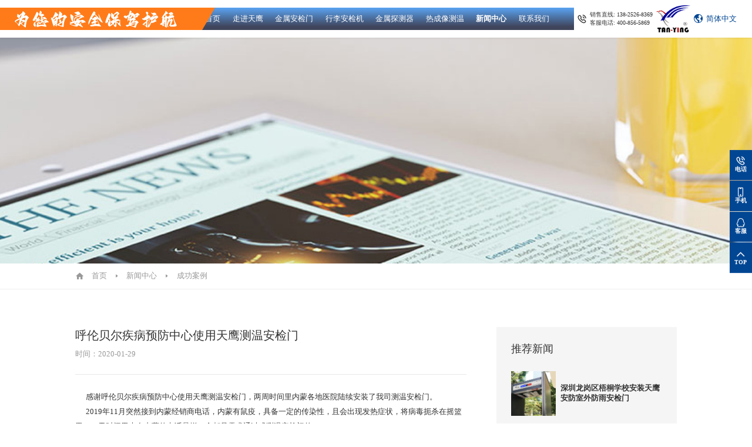

--- FILE ---
content_type: text/html; charset=utf-8
request_url: http://www.ty-af.com/cases/2020-01-29_76920.html
body_size: 5034
content:
<!DOCTYPE html>
<html lang="en">

<head>
<meta charset="UTF-8">
<meta http-equiv="X-UA-Compatible" content="IE=edge">
<meta name="viewport" content="width=device-width, initial-scale=1.0">
<title>呼伦贝尔疾病预防中心使用天鹰测温安检门-深圳市世纪天鹰安防设备有限公司-安检门生产厂家-批发价格</title>
<meta name="description" content="">
<meta name="keywords" content="人体测温门,测温安检门,天鹰测温门,门框式测温仪">
<meta http-equiv="Cache-Control" content="no-transform" />
<meta http-equiv="Cache-Control" content="no-siteapp" />
<meta name="applicable-device" content="pc,mobile">
<meta name="robots" content="index, follow"> 
<meta name="apple-mobile-web-app-title" content="深圳市世纪天鹰安防设备有限公司">
<meta name="application-name" content="深圳市世纪天鹰安防设备有限公司">
<meta name="twitter:card" content="">
<meta name="twitter:image" content="http://www.ty-af.com/Data/tyaf/template/cn/images/logo.png">
<meta name="twitter:title" content="呼伦贝尔疾病预防中心使用天鹰测温安检门-深圳市世纪天鹰安防设备有限公司-安检门生产厂家-批发价格">
<meta name="twitter:description" content="">
<meta property="og:type" content="news">
<meta property="og:site_name" content="深圳市世纪天鹰安防设备有限公司">
<meta property="og:url" content="http://www.ty-af.com/cases/2020-01-29_76920.html">
<meta property="og:image" content="http://www.ty-af.com/Data/tyaf/template/cn/images/logo.png">
<meta property="og:title" content="呼伦贝尔疾病预防中心使用天鹰测温安检门-深圳市世纪天鹰安防设备有限公司-安检门生产厂家-批发价格">
<meta property="og:description" content="">
<link href="http://www.ty-af.com/cases/2020-01-29_76920.html" rel="canonical">
<link rel="alternate" hreflang="zh" href="http://www.ty-af.com/cases/2020-01-29_76920.html">
<link rel="alternate" hreflang="en" href="http://www.ty-af.com/en/cases/2020-01-29_76920.html">
<meta name="generator" content="QibuCore" />
<meta name="author" content="深圳市世纪天鹰安防设备有限公司 http://www.ty-af.com" /> 
<link rel="stylesheet" href="http://www.ty-af.com/Data/tyaf/template/cn/fonts/iconfont.css">
<link rel="stylesheet" href="http://www.ty-af.com/Data/tyaf/template/cn/css/swiper-bundle.min.css">
<link rel="stylesheet" href="http://www.ty-af.com/Data/tyaf/template/cn/css/animate.css">
<link rel="stylesheet" href="http://www.ty-af.com/Data/tyaf/template/cn/css/global.css?123">
<link rel="stylesheet" href="http://www.ty-af.com/Data/tyaf/template/cn/css/style.css">
<link rel="stylesheet" href="http://www.ty-af.com/Data/tyaf/template/cn/css/css.css">
<script src="http://www.ty-af.com/Data/tyaf/template/cn/js/jquery-1.11.3.js"></script>
<script src="http://www.ty-af.com/Data/tyaf/template/cn/js/swiper-bundle.min.js"></script>
<script src="http://www.ty-af.com/Data/tyaf/template/cn/js/rem.js"></script>
<script src="http://www.ty-af.com/Data/tyaf/template/cn/js/common.js"></script>

 
<script>
var _hmt = _hmt || [];
(function() {
  var hm = document.createElement("script");
  hm.src = "https://hm.baidu.com/hm.js?e6db39e94a9ceec95181b831438aa626";
  var s = document.getElementsByTagName("script")[0]; 
  s.parentNode.insertBefore(hm, s);
})();
</script>
</head>
<body>
<header>
<div class="pic"><img src="http://www.ty-af.com/Data/tyaf/template/cn/images/pic22.png" alt=""></div>
<div class="nav">
    <ul>
<li >
<p><a href="http://www.ty-af.com/" title="首页">首页
</a></p>
</li>
<li >
<p><a href="http://www.ty-af.com/about.html" title="走进天鹰">走进天鹰
<i class="iconfont icon-iconfontjiantou"></i></a></p>
<dl>
<dd><a href="http://www.ty-af.com/about.html" rel="nofollow" title="公司简介">公司简介</a></dd>
<dd><a href="http://www.ty-af.com/about/corporate-environment.html" rel="nofollow" title="公司环境">公司环境</a></dd>
<dd><a href="http://www.ty-af.com/about/general-manager-speech.html" rel="nofollow" title="总经理致辞">总经理致辞</a></dd>
<dd><a href="http://www.ty-af.com/about/team.html" rel="nofollow" title="天鹰团队">天鹰团队</a></dd>
<dd><a href="http://www.ty-af.com/about/history.html" rel="nofollow" title="发展历程">发展历程</a></dd>
<dd><a href="http://www.ty-af.com/about/brand-logo.html" rel="nofollow" title="品牌标志">品牌标志</a></dd>
<dd><a href="http://www.ty-af.com/about/gszz.html" title="公司资质">公司资质</a></dd>
<dd><a href="http://www.ty-af.com/about/culture.html" title="企业文化">企业文化</a></dd>
</dl>
</li>
<li >
<p><a href="http://www.ty-af.com/products.html" rel="nofollow" title="金属安检门">金属安检门
</a></p>
</li>
<li >
<p><a href="http://www.ty-af.com/products/security-machine.html" rel="nofollow" title="行李安检机">行李安检机
</a></p>
</li>
<li >
<p><a href="http://www.ty-af.com/products/metal-detector.html" rel="nofollow" title="金属探测器">金属探测器
</a></p>
</li>
<li >
<p><a href="http://www.ty-af.com/products/safety-inspection.html" rel="nofollow" title="热成像测温">热成像测温
</a></p>
</li>
<li class=current>
<p><a href="http://www.ty-af.com/news.html" title="新闻中心">新闻中心
<i class="iconfont icon-iconfontjiantou"></i></a></p>
<dl>
<dd><a href="http://www.ty-af.com/news.html" rel="nofollow" title="成功案例">成功案例</a></dd>
<dd><a href="http://www.ty-af.com/news/industry-dynamics.html" rel="nofollow" title="行业动态">行业动态</a></dd>
<dd><a href="http://www.ty-af.com/news/technical-information.html" rel="nofollow" title="技术资讯">技术资讯</a></dd>
<dd><a href="http://www.ty-af.com/news/faq.html" rel="nofollow" title="常见问题">常见问题</a></dd>
</dl>
</li>
<li >
<p><a href="http://www.ty-af.com/contact.html" title="联系我们">联系我们
<i class="iconfont icon-iconfontjiantou"></i></a></p>
<dl>
<dd><a href="http://www.ty-af.com/contact.html" title="联系方式">联系方式</a></dd>
<dd><a href="http://www.ty-af.com/contact#feedback" title="在线留言">在线留言</a></dd>
<dd><a href="http://www.ty-af.com/contact/Careers.html" title="招贤纳士">招贤纳士</a></dd>
</dl>
</li>
    </ul>
</div>
<div class="dh">
    <i class="iconfont icon-dianhua"></i>
    <ul>
        <li>销售直线: 138-2526-8369</li>
        <li>客服电话: 400-856-5869</li>
    </ul>
</div>
<h1><a href="http://www.ty-af.com/"><img src="http://www.ty-af.com/Data/tyaf/template/cn/images/logo.png" alt=""></a></h1>
<div class="right">
    <div class="yuyan">
        <p><i class="iconfont icon-yuyan"></i>简体中文</p>
        <ul>
            <li><a href="http://www.ty-af.com/cases/2020-01-29_76920.html" class="current">简体中文</a></li>
            <li><a href="http://www.ty-af.com/en/cases/2020-01-29_76920.html">English</a></li>
        </ul>
    </div>
    <div class="navm"><i class="box iconfont icon-daohang"></i></div>
</div>
</header>

<div class="bannern"><figure class="figure"><img src="/Data/ty-af/upload/image/news_bn.jpg" alt="新闻中心"></figure></div>
<div class="dqwz"><i class="iconfont icon-shouye"></i><a href="http://www.ty-af.com/">首页</a>        <i class="iconfont icon-arrow-down-copy-copy"></i><a href="http://www.ty-af.com/news.html" title="新闻中心">新闻中心</a>
        <i class="iconfont icon-arrow-down-copy-copy"></i><a href="http://www.ty-af.com/news.html" rel="nofollow" title="成功案例">成功案例</a>
</div>
<section class="con layout wow fadeInUp" data-wow-duration="0.5s" data-wow-delay="0.7s">
<div class="news_con clearfix">
    <div class="left">
        <div class="title">
            <h2>呼伦贝尔疾病预防中心使用天鹰测温安检门</h2>
            <p>时间：2020-01-29</p>
        </div>
        <div class="txt">
        <p style="white-space: normal;">
    &nbsp; &nbsp; &nbsp; 感谢呼伦贝尔疾病预防中心使用天鹰测温安检门，两周时间里内蒙各地医院陆续安装了我司测温安检门。<br/>&nbsp; &nbsp; &nbsp; 2019年11月突然接到内蒙经销商电话，内蒙有鼠疫，具备一定的传染性，且会出现发热症状，将病毒扼杀在摇篮里。一天时间里来自内蒙的电话暴增，全都是需求通过式测温安检门的。
</p>
<p style="white-space: normal;">
    &nbsp; &nbsp; &nbsp; 这款安检门与其它安检门不同的地方有哪里呢？顾名思义，测温安检门，当然具备测温功能啦。
</p>
<p style="white-space: normal;">
    &nbsp; &nbsp; &nbsp; 一、功能特点如下：
</p>
<p style="white-space: normal;">
    &nbsp; &nbsp; &nbsp; 1、 有机将红外测温与金属安检融合。
</p>
<p style="white-space: normal;">
    &nbsp; &nbsp; &nbsp; 2、通过金属安检门前，先进行红外人体测温。
</p>
<p style="white-space: normal;">
    &nbsp; &nbsp; &nbsp; 3、 真人发音报警，提示体温异常，有效防止规模性疾病传染；&nbsp; &nbsp;&nbsp;
</p>
<p style="white-space: normal;">
    &nbsp; &nbsp; &nbsp; 4、 豪华LCD显示，中英文双语菜单；面板数字键操作；
</p>
<p style="white-space: normal;">
    &nbsp; &nbsp; &nbsp; &nbsp;5、 红外线遥控操作；电脑远程联网操作（定制）。
</p>
<p style="white-space: normal;">
    &nbsp; &nbsp; &nbsp;二、产品介绍：
</p>
<p style="white-space: normal;">
    &nbsp; &nbsp; &nbsp; 1、操作方式：面板数字键操作；红外线遥控操作；电脑远程联网操作（定制）；豪华LCD显示，中、英文菜单；
</p>
<p style="white-space: normal;">
    &nbsp; &nbsp; &nbsp; &nbsp; 2、探测区域：根据人体基本结构将探测门划分为多个相互重叠的探测区域，采用网状探测方式和单一频率激励技术，消除探测区域内的弱区和盲区，灵敏度更高，性能更稳定。
</p>
<p style="white-space: normal;">
    &nbsp; &nbsp; &nbsp; &nbsp;3、报警方式：声光报警，音调快慢可区分金属物大小，多种报警音量模式适用于不同场合的选择，通过门柱左右超亮LED报警灯可准确显示人体相应高度藏匿的违禁物品。测温报警：真人发音报警，提示体温异常；
</p>
<p style="white-space: normal; text-align: left;">
    &nbsp; &nbsp; &nbsp; &nbsp; &nbsp;4、区域灵敏度：[敏感词]灵敏度可以探测到回形针大小的金属含量物体，可在0-255级灵敏度之间自行调节、可根据探测要求把各区位调节器调到适当的灵敏度。<br/><img src="/Data/ty-af/upload/image/20200129/6371585976586378012384962.jpg" alt="微信图片_20200127013723-750.jpg"/>
</p>
        </div>

<div class="syt">
<ul class="clearfix">
    <li><a href="http://www.ty-af.com/cases/2020-04-09_50301.html" title="广东妇幼保健院安装天鹰测温安检门"><i class="iconfont icon-chevron-left-copy"></i> 上一条</a></li>
    <li><a href="http://www.ty-af.com/news.html" rel="nofollow" title="成功案例"><i class="iconfont icon-fanhui1"></i>返回列表</a></li>
    <li><a href="http://www.ty-af.com/cases/2020-01-29_53506.html" title="包头第三人民医院安装天鹰测温安检门">下一条 <i class="iconfont icon-chevron-left"></i></a></li>
</ul>
</div>
    </div>
    <div class="right">
        <h2>推荐新闻</h2>
        <ul>
            <li><a href="http://www.ty-af.com/cases/998875.html" title="深圳龙岗区梧桐学校安装天鹰安防室外防雨安检门">
                <div class="pic"><figure class="figure"><img src="/Data/tyaf/upload/image/20251011/官网尺寸.png" alt="深圳龙岗区梧桐学校安装天鹰安防室外防雨安检门"></figure></div>
                <div class="txt">
                    <strong>深圳龙岗区梧桐学校安装天鹰安防室外防雨安检门</strong>
                </div>
            </a>
            </li>
            <li><a href="http://www.ty-af.com/cases/728617.html" title="阜城长城双语学校选用我司智能型安检门">
                <div class="pic"><figure class="figure"><img src="/Data/tyaf/upload/image/20251116/官网尺寸JPG.jpg" alt="阜城长城双语学校选用我司智能型安检门"></figure></div>
                <div class="txt">
                    <strong>阜城长城双语学校选用我司智能型安检门</strong>
                </div>
            </a>
            </li>
            <li><a href="http://www.ty-af.com/cases/529328.html" title="湖北共享钢板加工选用我司拍照防雨安检门">
                <div class="pic"><figure class="figure"><img src="/Data/tyaf/upload/image/20251011/官网尺寸.png" alt="湖北共享钢板加工选用我司拍照防雨安检门"></figure></div>
                <div class="txt">
                    <strong>湖北共享钢板加工选用我司拍照防雨安检门</strong>
                </div>
            </a>
            </li>
            <li><a href="http://www.ty-af.com/cases/558022.html" title="玉林田家炳中学选用天鹰智能手机探测安检门">
                <div class="pic"><figure class="figure"><img src="/Data/tyaf/upload/image/20250917/官网尺寸.png" alt="玉林田家炳中学选用天鹰智能手机探测安检门"></figure></div>
                <div class="txt">
                    <strong>玉林田家炳中学选用天鹰智能手机探测安检门</strong>
                </div>
            </a>
            </li>
            <li><a href="http://www.ty-af.com/cases/558505.html" title="西藏昌都瑞庭假日酒店选用天鹰测温测金属一体安检门">
                <div class="pic"><figure class="figure"><img src="/Data/tyaf/upload/image/20250901/TRX-9009双目热成像测温测金属门-13-SSSS.jpg" alt="西藏昌都瑞庭假日酒店选用天鹰测温测金属一体安检门"></figure></div>
                <div class="txt">
                    <strong>西藏昌都瑞庭假日酒店选用天鹰测温测金属一体安检门</strong>
                </div>
            </a>
            </li>

        </ul>
    </div>
</div>
</section>

<footer>
<div class="foot_t">
    <div class="left"><img src="http://www.ty-af.com/Data/tyaf/template/cn/images/pic43.png" alt=""></div>
    <div class="center clearfix">
			<dl class="clearfix">
				<dt>走进天鹰</dt>
    <dd><a href="http://www.ty-af.com/about.html" rel="nofollow" title="公司简介">公司简介</a></dd>
    <dd><a href="http://www.ty-af.com/about/corporate-environment.html" rel="nofollow" title="公司环境">公司环境</a></dd>
    <dd><a href="http://www.ty-af.com/about/general-manager-speech.html" rel="nofollow" title="总经理致辞">总经理致辞</a></dd>
    <dd><a href="http://www.ty-af.com/about/team.html" rel="nofollow" title="天鹰团队">天鹰团队</a></dd>
    <dd><a href="http://www.ty-af.com/about/history.html" rel="nofollow" title="发展历程">发展历程</a></dd>
    <dd><a href="http://www.ty-af.com/about/brand-logo.html" rel="nofollow" title="品牌标志">品牌标志</a></dd>
    <dd><a href="http://www.ty-af.com/about/gszz.html" title="公司资质">公司资质</a></dd>
    <dd><a href="http://www.ty-af.com/about/culture.html" title="企业文化">企业文化</a></dd>
			</dl>
			<dl class="clearfix">
				<dt>产品中心</dt>
    <dd><a href="http://www.ty-af.com/products.html" rel="nofollow" title="金属安检门">金属安检门</a></dd>
    <dd><a href="http://www.ty-af.com/products/security-machine.html" rel="nofollow" title="行李安检机">行李安检机</a></dd>
    <dd><a href="http://www.ty-af.com/products/metal-detector.html" rel="nofollow" title="金属探测器">金属探测器</a></dd>
    <dd><a href="http://www.ty-af.com/products/safety-inspection.html" rel="nofollow" title="热成像测温">热成像测温</a></dd>
    <dd><a href="http://www.ty-af.com/products/access-control.html" rel="nofollow" title="门禁通道闸机">门禁通道闸机</a></dd>
    <dd><a href="http://www.ty-af.com/products/One-machine.html" rel="nofollow" title="人脸测温一体机">人脸测温一体机</a></dd>
			</dl>
			<dl class="clearfix">
				<dt>新闻中心</dt>
    <dd><a href="http://www.ty-af.com/news.html" rel="nofollow" title="成功案例">成功案例</a></dd>
    <dd><a href="http://www.ty-af.com/news/industry-dynamics.html" rel="nofollow" title="行业动态">行业动态</a></dd>
    <dd><a href="http://www.ty-af.com/news/technical-information.html" rel="nofollow" title="技术资讯">技术资讯</a></dd>
    <dd><a href="http://www.ty-af.com/news/faq.html" rel="nofollow" title="常见问题">常见问题</a></dd>
			</dl>
    </div>
    <div class="right">
        <div class="title">联系我们</div>
        <ul>
    <li>
        <h2>
            <em class="iconfont icon-dianhua"></em>电话
        </h2>
        <p>
            400-856-5869
        </p>
    </li>
    <li>
        <h2>
            <em class="iconfont icon-dianhua"></em>传真
        </h2>
        <p>
            0755-89213329 27378935
        </p>
    </li>
    <li>
        <h2>
            <em class="iconfont icon-dizhi"></em>地址
        </h2>
        <p>
            【工厂地址1】广东省深圳市龙华区观澜街道金豪创业园A栋4楼
        </p>
        <p>
            【工厂地址2】广东省惠州市惠阳区新鸿路3号新美艺工业园c栋2楼
        </p>
    </li>
</ul>
    </div>
</div>
<div class="foot_b clearfix">
<p>
    CopyRight © 2023 <span style="color: #333333; font-family: 微软雅黑; font-size: 17.07px; font-weight: 700; text-wrap-mode: wrap; background-color: #F5F5F5;">深圳市世纪天鹰安防设备有限公司</span>&nbsp;All Right Reserved. <a href='http://beian.miit.gov.cn/' rel='nofollow' class='icp' target='_blank' style='color:#FF0000;font-weight:bold;font-size:12px;'>粤ICP备12010779</a><script>var _hmt=_hmt||[];(function(){var hm=document.createElement("script");hm.src="https://hm.baidu.com/hm.js?a43ec16898971ad16b046fe194a230df";var s=document.getElementsByTagName("script")[0];s.parentNode.insertBefore(hm,s)})();</script>
</p>
</div>
</footer>
<div class="kefu">
<ul>
    <li><p><i class="iconfont icon-dianhua"></i><strong>电话</strong></p>
        <dl>
            <dd><div class="txt">全国咨询热线</div><span>400-856-5869</span></dd>
        </dl>
    </li>
    <li><p><i class="iconfont icon-shouji"></i><strong>手机</strong></p>
        <dl>
            <dd><div class="txt">手机</div><span>13825268369</span></dd>
        </dl>
    </li>
    <li><p><i class="iconfont icon-qq"></i><strong>客服</strong></p></li>
    <li onclick="gotoTop();"><p><i class="iconfont icon-shangjiantou"></i><strong>TOP</strong></p></li>
</ul>
</div>
<script src="http://www.ty-af.com/Data/tyaf/template/cn/js/wor.js"></script>
<script src="http://www.ty-af.com/Data/tyaf/template/cn/js/wow.js"></script>
<script>
$(function(){
var wow = new WOW({
    boxClass: 'wow',
    animateClass: 'animated',
    offset: 0,
    mobile: true,
    live: true
});
wow.init();
})
</script>
<script>
function gotoTop(){
    $('html,body').animate({scrollTop:0},500)
}
</script>


</body>
</html>

--- FILE ---
content_type: text/css
request_url: http://www.ty-af.com/Data/tyaf/template/cn/fonts/iconfont.css
body_size: 578
content:
@font-face {
  font-family: "iconfont"; /* Project id 4175362 */
  src: url('iconfont.woff2?t=1693461695433') format('woff2'),
       url('iconfont.woff?t=1693461695433') format('woff'),
       url('iconfont.ttf?t=1693461695433') format('truetype');
}

.iconfont {
  font-family: "iconfont" !important;
  font-size: 16px;
  font-style: normal;
  -webkit-font-smoothing: antialiased;
  -moz-osx-font-smoothing: grayscale;
}

.icon-arrow-down-copy-copy:before {
  content: "\e603";
}

.icon-shouye:before {
  content: "\e630";
}

.icon-dayinchuanzhen:before {
  content: "\e627";
}

.icon-iconfontjiantou:before {
  content: "\e638";
}

.icon-yuyan:before {
  content: "\e60e";
}

.icon-jiantou_xiangyou:before {
  content: "\eb08";
}

.icon-qq:before {
  content: "\e615";
}

.icon-shangjiantou:before {
  content: "\e61e";
}

.icon-daohang:before {
  content: "\e654";
}

.icon-guanbi:before {
  content: "\e66b";
}

.icon-shouji:before {
  content: "\e64f";
}

.icon-dianhua:before {
  content: "\e61b";
}

.icon-chevron-left:before {
  content: "\e602";
}

.icon-fanhui1:before {
  content: "\e60f";
}

.icon-dizhi:before {
  content: "\e609";
}

.icon-chevron-left-copy:before {
  content: "\e709";
}

.icon-kexue-:before {
  content: "\e619";
}

.icon-pinzhi1:before {
  content: "\e600";
}

.icon-jiance:before {
  content: "\e601";
}

.icon-shouhou:before {
  content: "\e65d";
}



--- FILE ---
content_type: text/css
request_url: http://www.ty-af.com/Data/tyaf/template/cn/css/global.css?123
body_size: 2668
content:
@charset "utf-8";
/* CSS Document */
body,div,section,figure,strong,dl,dt,dd,ul,ol,li,h1,h2,h3,h4,h5,h6,pre,form,fieldset,input,textarea,blockquote,p{margin:0;padding:0;}
body{ color:#333; font-size:.1rem; font-family:"微软雅黑";}
ul, ol { list-style: none;} 
img,fieldset{vertical-align:top;border:0;}
h1,h2,h3,h4,h5,h6 {font-size:100%; font-weight:normal;}
address,cite,code,em,th {font-weight:normal; font-style:normal;}
input,button,textarea,select{font:100% Arial,''; vertical-align:middle}
table,td,tr,th{font-size:12px;}
.nodispaly{ display:none}
.line{line-height:50px;}
.lineer{line-height:40px;}
.figure{display: block;height: 0;overflow: hidden;position: relative;}
.figure img{width: 100%;height: 100%;position: absolute;left: 0;top: 0;object-fit: cover;transition: all .5s;}
.fk{color: #333;}
.fs{font-size: .22rem;font-weight: bold;}
.iconfont{font-size: .16rem;}
.clearfix{zoom:1;}
.clearfix:after{display:block; overflow:hidden; clear:both; height:0px; visibility:hidden; content:".";}
a{color:#333; text-decoration:none;}
a:hover {color:#014693; text-decoration:underline;}
.layout{padding: 5% 10%;}

@font-face {
	font-family: 'Conv_DIN-Light';
	src: url('../fonts/DIN-Light.eot');
	src: local('☺'), url('../fonts/DIN-Light.woff') format('woff'), url('../fonts/DIN-Light.ttf') format('truetype'), url('../fonts/DIN-Light.svg') format('svg');
	font-weight: normal;
	font-style: normal;
}

header{position: fixed;z-index: 1000;left: 0;top: 0;right: 0;transition: all 0.3s;height: .5rem;display: flex;align-items: center;justify-content: space-between;background: #FFF;box-shadow: 0 0 .03rem rgba(0,0,0,.1);padding-right: 2%;}
header h1{width:.45rem;}
header h1 img{width: 100%;transition: all .3s;}
header .pic{height: .3rem;position: relative;padding-left: 2%;z-index: 1;display: flex;align-items: center;justify-content: center;font-size: 0;}
header .pic:after{content: "";display: block;position: absolute;left: -10%;top: 0;bottom: 0;background: #ff7b19;width: 128%;transform: skew(-30deg);z-index: -1;}
header .pic img{width: 100%;}
header .right{display: flex;align-items: center;justify-content: space-between;}
.nav{font-size: 0px;background-image: linear-gradient(to top, #40455b 15%, #5aa3f2 100%);padding: 0 .25rem;}
.nav li{display: inline-block;position: relative;}
.nav li p{line-height: .3rem;font-size: .1rem;transition: all 0.3s;}
.nav li.current p a{font-weight: bold;}
.nav li p a{display: block;transition: all 0.3s;padding: 0 .08rem;color: #FFF;}
.nav li:hover p a{text-decoration: none;color:#FFF;}
.nav li i{font-size: .06rem;margin-left: .05rem;display: none;}
.nav li dl{position: absolute;left: 0;top: .3rem;background: #FFF;font-size: .08rem;width: 1rem;display: none;box-shadow: 0 0 .03rem rgba(0,0,0,.2);}
.nav li dd{position: relative;}
.nav li dd a{display: block;transition: all 0.3s;padding: .05rem .1rem;}
.nav li dd:hover a{display: block;text-decoration: none;background: #014693;color: #FFF;}
.nav li dd:last-child{border-bottom: none;}
.nav li dd .san{position: absolute;left: 100%;top: 0px;visibility: hidden;opacity: 0;transition: all .3s;width: 1.4rem;}
.nav li dd:hover .san{visibility: visible;opacity: 1;}
.nav li dd:hover .san .list a{padding: .05rem .1rem;background: rgba(0,0,0,0.5);color: #FFF;}
.nav li dd:hover .san .list a:hover{padding: .05rem .1rem;background: #014693;color: #FFF;}
.nav li:last-child:before{display: none;}

header .dh{display: flex;align-items: center;justify-content: center;font-size: .08rem;}
header .dh i{font-size: .12rem;margin-right: .05rem;}

header .right .yuyan{position: relative;}
header .right .yuyan p{display: flex;align-items: center;color: #014693;line-height: .5rem;font-size: .1rem;}
header .right .yuyan i{font-size: .12rem;transition: all .3s;color: #014693;margin-right: .05rem;}
header .right .yuyan ul{position: absolute;left: 50%;top: .5rem;width: .8rem;background: #FFF;text-align: center;margin-left: -.4rem;padding: .1rem 0;visibility: hidden;opacity: 0;transition: all .3s;box-shadow: 0 0 .03rem rgba(0,0,0,.2);font-size: .08rem;}
header .right .yuyan:hover ul{visibility: visible;opacity: 1;}
header .right .yuyan li a{color: #333;padding: .05rem 0;display: block;}
header .right .yuyan li a:hover{text-decoration: none;}
header .right .yuyan li a.current{color: #014693;}

.navm{display: none;width: 1.2rem;height: 1.2rem;line-height: 1.2rem;text-align: center;color: #333;cursor: pointer;}
.navm i{font-size:.6rem;display: block;}

header .search{transition: all 0.3s;cursor: pointer;position: relative;z-index: 101;margin-left: .2rem;}
header .search i{font-size: .12rem;width: .14rem;line-height: .14rem;height: .14rem;display: flex;align-items: center;justify-content: center;border-radius: 100%;transition: all .3s;}
header .search i.icon-guanbi{color: #333;}

.search_box{position: fixed;left: 0px;right: 0px;top: 0;height: .5rem;background: #FFF;display: none;z-index: 100;}
.search_box .box{display: flex;align-items: center;justify-content: center;height: .5rem;padding: 0 20%;}
.search_box .box .bor{border-bottom: 1px solid #CCC;width: 100%;}
.search_box .input_btn{float: left;width: 10%;height: 0.24rem;border: none;outline: magenta;background: url(../images/pic4.png) no-repeat center;background-size: 0.1rem;cursor: pointer;}
.search_box .input_txt{float: left;width: 90%;height: 0.24rem;border: none;outline: magenta;box-sizing: border-box;background: none;box-sizing: border-box;}

footer{background: #222;}
footer .foot_t{display: flex;justify-content: space-between;padding: .4rem 10%;flex-wrap: wrap;}
footer .foot_t .left{width: 20%;}
footer .foot_t .left img{width: 100%;}

footer .foot_t .center{width: 30%;display: flex;justify-content: space-between; flex-wrap: wrap;}
footer .foot_t .center dt{margin-bottom: .08rem;font-weight: bold;color: #FFF;}
footer .foot_t .center dd{line-height: 2;}
footer .foot_t .center dd a{transition: all 0.3s;color: #929293;}
footer .foot_t .center dd a:hover{text-decoration: none;margin-top: .2rem;color: #014693;}
footer .foot_t .center:after{display: none;}
footer .foot_t:after{display: none;}

footer .foot_t .right{width: 30%;color: #929293;}
footer .foot_t .right .title{margin-bottom: .1rem;font-weight: bold;color: #FFF;}
footer .foot_t .right .txt p{font-size: .12rem;margin-top: .05rem;font-weight: bold;}
footer .foot_t .right ul{margin-top: .08rem;}
footer .foot_t .right li{font-size: .1rem;}
footer .foot_t .right li h2{padding-bottom: .05rem;}
footer .foot_t .right li i{font-size: .1rem;margin-right: .03rem;}
footer .foot_t .right li p{padding-bottom: .1rem;}


footer .foot_b{padding: .15rem 10%;display: flex;align-items: center;justify-content: space-between;color: #929293;flex-wrap: wrap;border-top: .1px solid #333;}
footer .foot_b a{color: #666;}
footer .foot_b a:hover{color: #014693;text-decoration: none;}
footer .foot_b:after{display: none;}

.kefu{position: fixed;right: 0;top: 50%;z-index: 100;transform: translateY(-50%);}
.kefu li{margin-bottom: .01rem;position: relative;cursor: pointer;}
.kefu li p{width: .3rem;height: .4rem;display: flex;align-items: center;justify-content: center;background: #014693;color: #FFF;flex-flow: column;font-size: .08rem;}
.kefu li p i{font-size: .12rem;}
.kefu li p strong{display: block;}
.kefu li dl{position: absolute;right: 100%;top: 50%;background: #FFF;box-shadow: 0 0 .05rem rgba(0,0,0,.2);padding: .05rem;visibility: hidden;opacity: 0;transition: all .3s;transform: translateY(-50%);}
.kefu li:hover dl{visibility: visible;opacity: 1;}
.kefu li:nth-of-type(1) dl{width: .8rem;}
.kefu li dt{padding-bottom: .1rem;}
.kefu li dd{line-height: 1.6;font-size: .08rem;text-align: center;}
.kefu li dd img{width: 120px;}

@-webkit-keyframes rotate360
  {0%{-webkit-transform:rotate(0deg);}
  100%{-webkit-transform:rotate(360deg);}
}@-moz-keyframes rotate360
  {0%{-moz-transform:rotate(0deg);}
  100%{-moz-transform:rotate(360deg);}
}@-ms-keyframes rotate360
  {0%{-ms-transform:rotate(0deg);}
  100%{-ms-transform:rotate(360deg);}
}@keyframes rotate360
  {0%{transform:rotate(0deg);}
  100%{transform:rotate(360deg);}
}

--- FILE ---
content_type: text/css
request_url: http://www.ty-af.com/Data/tyaf/template/cn/css/css.css
body_size: 3104
content:
@charset "utf-8";
/* CSS Document */
@media screen and (max-width: 980px) {
    body{ font-size:.32rem;}
    .fs{font-size: .5rem;}
    .iconfont{font-size: .4rem;}
    .layout{padding: 1rem 5%;}

    header{height: 1.2rem;transition: all 0.3s;padding: 0 5%;}
    header:after{left: 5%;top: 1.2rem;right: 5%;}
    header h1{left: 5%;top: .1rem;z-index: 100;width: 1.2rem;}
    header .pic{display: none;}
    header .dh{display: none;}

    header .navm { display: block;transition: all 0.3s;}
    .nav{position: fixed;left: 0;top: 1.2rem;right: 0;bottom: 0;z-index: 1000;padding: 0;display: none;background: #333;margin: 0;}
    .nav li{display: block;border-bottom: 1px solid rgba(255, 255, 255, .1);margin-left: 0;border-bottom: 1px solid #444;margin: 0;}
    .nav li:after{display: none;}
    .nav li p{line-height: 1.2rem;font-size: .32rem;padding:0 .02rem;}
    .nav li p:after{display: none;}
    .nav li p a{padding: 0 5%;display: flex;align-items: center;justify-content: space-between;color: #FFF;}
    .nav li p a i{display: block;transition: all .3s;font-size: .4rem;}
    .nav li.on p a i{transform: rotate(-90deg);}
    .nav li dl{position: initial;width: 100%;box-shadow: none;font-size: .32rem;left: 0;transform: translateX(0%);text-align: left;}
    .nav li dl:after{display: none;}
    .nav li dd{font-size: .32rem;}
    .nav li dd a{padding: .4rem 5%;}
    
    header .right .yuyan p{line-height: 1.2rem;font-size: .32rem;}
    header .right .yuyan i{font-size: .32rem;margin-right: .1rem;}
    header .right .yuyan ul{top: 1.2rem;width: 1.8rem;margin-left: -.9rem;font-size: .32rem;}

    header .search{margin-left: 0;}
    header .search i{font-size: .6rem;width: 1.2rem;line-height: 1.2rem;height: 1.2rem;}
    .search_box{top: 1.2rem;height: 1.2rem;}
    .search_box .box{height: 1.2rem;padding: 0;}
    .search_box .box .bor{border-top: 1px solid #EEE;width: 100%;border-bottom: none;}
    .search_box .input_btn{width: 20%;height: 1.2rem;background-size: .6rem;}
    .search_box .input_txt{width: 80%;height: 1.2rem;padding: 0 .2rem;}

    .banner{margin-top:1.2rem}
    .banner .swiper-slide .m{display: block;}
    .banner .swiper-slide .pc{display: none;}
    .banner .swiper-slide .txt{font-size: .5rem;}
    .banner .swiper-pagination{bottom: 2%;font-size: .32rem;}
    .banner .swiper-pagination-bullet{width: .3rem;height: .3rem;}
    .banner .swiper-pagination .swiper-pagination-current{font-size: .6rem;}
    .banner .swiper-button-next,.banner .swiper-button-prev{width: .8rem;height: .8rem;text-align: center;line-height: .8rem;margin-top: -.4rem;}
    .banner .swiper-button-next:after,.banner .swiper-button-prev:after{font-size: .3rem;}

    .dyip{padding: .4rem 5%;height: auto;}
    .dyip .left{width: 100%;font-size: .32rem;}
    .dyip:after{left: 40%;width: 100%;}
    .dyip .left h2{width: 100%;}
    .dyip .left ul{width: 100%;}
    .dyip .left li{float: left;margin-left: 0;margin-right: .2rem;}
    .dyip .right .dh{text-align: left;color: #FFF;margin-right: 0;margin-top: .2rem;}
    .dyip .search{width: 100%;margin-top: .3rem;}
    .dyip .search .input_txt{width: 80%;height: 1.2rem;padding: 0 .2rem;font-size: .32rem;}
    .dyip .search .input_btn{width: 20%;height: 1.2rem;background-size: .4rem;}
    
    .derp{padding: 1rem 5%;}
    .derp .title p{margin-top: .2rem;font-size: .32rem;}
    .derp .gallery-top .swiper-slide li{width: 48%;margin-top: .4rem;}
    .derp .gallery-top .swiper-slide h2{padding: .1rem;font-size: .32rem;}

    .dsanp .title p{margin-top: .2rem;font-size: .32rem;}
    .dsanp li{width: 48%;margin-top: .4rem;}
    .dsanp li h2{padding: .2rem;font-size: .32rem;}

    .dsip .title p{margin-top: .2rem;font-size: .32rem;}
    .dsip .box .txt{line-height: 2;padding: 0;}
    .dsip .box .more i{font-size: .32rem;margin-left: .1rem;}
    .dsip .box .zhengshu{margin-top: .4rem;}
    .dsip li{width: 48%;margin-top: .4rem;}
    .dsip li i{font-size: .8rem;}
    .dsip li h2{margin-top: .2rem;font-size: .4rem;}
    .dsip li p{margin-top: .1rem;font-size: .32rem;}

    .dliup .title p{margin-top: .2rem;font-size: .32rem;}

    .dliup .box{margin-top: .4rem;}
    .dliup .box .list{width: 100%;}
    .dliup .box .list .pic h2{left: .2rem;right: .2rem;bottom: .2rem;font-size: .4rem;}
    .dliup .box .list .pic h2 p{font-size: .32rem;}
    .dliup .box .list li p{font-size: .26rem;margin-top: .1rem;}

    .dqip{padding: 0 5%;font-size: .32rem;}
    .dqip .title{width: 20%;padding: .5rem 0;font-size: .32rem;}
    .dqip ul{width: 75%;}
    .dqip li{margin-right: .2rem;}

    .dqwz{padding:.2rem 5%;}
    .dqwz .icon-shouye{font-size: .32rem;margin-right: .2rem;}
    .dqwz .icon-arrow-down-copy-copy{font-size: .24rem;padding: 0 .2rem;}
    

    .about li{font-size: .32rem;width: 49%;padding: .2rem .4rem;margin-bottom: 2%;}
    .about li i{font-size: .4rem;}

    .dsj li{margin-bottom: 4%;width: 100%;}
    .dsj li .txt{padding: .4rem;}
    .dsj li .txt strong{font-size: .4rem;}
    .dsj li .txt p{margin-top: .22rem;font-size: .32rem;line-height: 1.6;}

    .zhengshu li{width: 49%;margin-bottom: 2%;}

    .fenye{margin-top: .5rem;}
    .fenye li{font-size: .32rem;}
    .fenye li a{padding: .3rem;}
    .fenye li i{font-size: .32rem;}

    .bannern figure{padding-bottom: 50%;}

    .con{padding: 5%;}
    .con_l{width: 100%;float: none;margin-top: .4rem;}
    .con_l .subnav .title{padding: .3rem .5rem;font-size: .5rem;}
    .con_l .subnav li{font-size: .32rem;}
    .con_l .subnav li a{padding: .1rem .5rem;}

    .con_l .lxfs{margin-top: .5rem;}
    .con_l .lxfs .title{padding: .3rem .5rem;font-size: .5rem;}
    .con_l .lxfs .box{padding: .5rem;}

    .con_r{width: 100%;float: none;}

    .tuandui li{width: 48%;}
    .tuandui li:last-child:nth-child(4n+1) {margin-right: 0;}
    .tuandui li:last-child:nth-child(4n+2) {margin-right: 0;}
    .tuandui li:last-child:nth-child(4n+3) {margin-right: 0;}

    .zjl .txt{width: 100%;line-height: 1.8;}
    .zjl .pic{width: 100%;margin-left: 0;margin-top: .3rem;}

    .licheng .swiper-father{padding: 0 15%;}
    .licheng .wenhua .swiper-slide h2{font-size: .5rem;margin-bottom: .2rem;}
    .licheng .wenhuaer{margin-top: .5rem;padding-top: .2rem;}
    .licheng .wenhuaer .swiper-slide{padding: .2rem 0;}
    .licheng .swiper-father .swiper-button-next:after,.licheng .swiper-father .swiper-button-prev:after{font-size: .32rem;}
    .licheng .swiper-father .swiper-button-next,.licheng .swiper-father .swiper-button-prev{width: .8rem;height: .8rem;margin-top: -.4rem;}

    .wenhua li{width: 100%;margin-bottom: .1rem;}
    .wenhua li:nth-of-type(4){width: 100%;}
    .wenhua li:nth-of-type(5){width: 100%;}
    .wenhua li .txt{left: .4rem;bottom: .4rem;right: .4rem;}
    .wenhua li figure{height: 5rem;}
    .wenhua li .txt h2{font-size: .4rem;}
    .wenhua li .txt p{margin-top: .1rem;font-size: .32rem;}

    .products .box li{width: 49%;margin-bottom: 6%;}
    .products .box li .bq{left: .2rem;top: -.3rem;padding: .05rem .1rem;}
    .products .box li  h2{font-size: .28rem;font-weight: bold;}
    .products .box li .title p{font-size: .28rem;}
    .products .box li .txt{font-size: .26rem;}
    .products .box li .more{font-size: .32rem;}
    .products .box li .more a{padding: .1rem .2rem;}
    .products .box li .more i{font-size: .32rem;}

    .news li{padding-bottom: .5rem;margin-bottom: .5rem;}
    .news li .pic{width: 100%;border: 2px solid #EEE;}
    .news li figure{padding-bottom: 50%;}
    .news li time{font-size: .32rem;}
    .news li .txt{padding: .3rem 0;width: 100%;}
    .news li .txt strong{font-size: .4rem;margin-top: .2rem;}
    .news li .txt p{margin-top: .12rem;font-size: .32rem;}
    .news li .txt .more{margin-top: .4rem;font-size: .32rem;padding: .1rem .2rem;}

    .huoban li{width: 32%;}

    .wenti li{padding: .2rem 0;}
    .wenti li .dan{margin-top: .15rem;}
    .wenti li p{margin-left: .8rem;}
    .wenti li span{width: .5rem;height: .5rem;}

    .products_con .products_con_t .left{width: 100%;float: none;}
    .products_con_t .right{width: 100%;float: none;}
    .products_con_t .right strong{font-size: .5rem;padding: .2rem 0;}
    .products_con .products_con_t .left .swiper-father{padding: 0 .6rem;}
    .products_con .swiper-father .swiper-button-next,.products_con .swiper-father .swiper-button-prev{width: .6rem;height: .6rem;text-align: center;line-height: .6rem;margin-top: -.3rem;}
    .products_con .swiper-father .swiper-button-prev{right: auto;left: 0px;}
    .products_con .swiper-father .swiper-button-next{right: 0px;left: auto;}
    .products_con .swiper-father .swiper-button-next:after,.products_con .swiper-father .swiper-button-prev:after{font-size: .32rem;}
    .products_con_t .right .more{margin-top: .4rem;font-size: .32rem;}
    .products_con_t .right .more i{font-size: .34rem;margin-right: .1rem;}
    .products_con_t .right .wx{margin-top: .4rem;width: .5rem;height: .5rem;}
    .products_con_t .right .wx i{font-size: .32rem;}
    .products_con_t .right .wx .pic{bottom: .5rem;width: 2.5rem;}

    .products_con_b{margin-top: .5rem;padding-bottom: .4rem;}
    .products_con_b .gallery-thumbs_products_xq .swiper-slide{font-size: .26rem;}
    .products_con_b .gallery-top_products_xq .swiper-slide th{padding: .2rem;font-size: .32rem;}
    .products_con_b .gallery-top_products_xq .swiper-slide td{padding: .2rem;font-size: .32rem;}

    .products_related{margin-top: .5rem;text-align: center;}
    .products_related .title{font-size: .4rem;}
    .products_related .picshi{margin-top: .4rem;padding-top: .2rem;text-align: left;}
    .products_related .swiper-slide{margin-bottom: 6%;}
    .products_related .swiper-slide .bq{left: .2rem;top: -.3rem;padding: .05rem .1rem;}
    .products_related .swiper-slide .title h2{font-size: .28rem;font-weight: bold;}
    .products_related .swiper-slide .title p{font-size: .28rem;}
    .products_related .swiper-slide .txt{font-size: .26rem;}
    .products_related .swiper-slide a{padding: .4rem .2rem;}
    .products_related .swiper-slide .more{font-size: .32rem;}
    .products_related .swiper-slide .more a{padding: .1rem .2rem;}
    .products_related .swiper-slide .more i{font-size: .32rem;}
    .products_related .moreer a{padding: .1rem .4rem;}

    .news_con .title h2{font-size: .4rem;}

    .news_con .left{width: 100%;float: none;}
    .news_con .left .title h2{font-size: .4rem;}
    .news_con .right{width: 100%;float: none;margin-top: .6rem;}
    .news_con .right h2{font-size: .5rem;}
    .news_con .news_r_t{margin-top: .3rem;}
    .news_con .right li a{padding: .2rem 0;display: block;}
    .news_con .right .txt{padding: .2rem 0;}
    .news_con .right li .txt strong{font-size: .4rem;}

    .video li{width: 49%;margin-bottom: 2%;}

    .video_con .title{font-size: .4rem;}
    .video_con video{width: 100%;}

    .syt li i{font-size: .32rem;}

    .con .contact li{width: 100%;margin-top: .4rem;}
    .con .contact li i{width: 1.2rem;height: 1.2rem;line-height: 1.2rem;font-size: .5rem;}
    .con .contact li strong{margin-top: .2rem;font-size: .32rem;}
    .con .contact li .xian{width: .4rem;margin-top: .1rem;}

    #map_container{ height:6rem;margin-top: .5rem;}

    .zgs .list{width: 100%;padding: .4rem 0;}
    .zgs .list .title{font-size: .4rem;padding-bottom: .2rem;}

    .liuyan li{ width:100%; margin-bottom: .1rem;}
    .liuyan .textarea textarea{ height:3rem; padding:2%;}
    .liuyan .input_btn{padding: .1rem .4rem;}

    footer .foot_t{padding: .5rem 5%;}
    footer .foot_t .left{width: 100%;margin-top: .5rem;}
    footer .foot_t .center{width: 100%;margin-top: .5rem;}
    footer .foot_t .center dl{width: 100%;border-bottom: 1px solid #444;padding: .2rem 0;}
    footer .foot_t .center dt{font-size: .32rem;margin-bottom: .1rem;}
    footer .foot_t .center dd{float: left;margin-right: .2rem;}
    footer .foot_t .right{width: 100%;font-size: .32rem;margin-top: .4rem;}
    footer .foot_t .right h2{font-size: .32rem;margin-bottom: .2rem;}
    footer .foot_t .right li{font-size: .32rem;margin-bottom: .2rem;}
    footer .foot_t .right li i{font-size: .32rem;margin-right: .1rem;}
    footer .foot_t .right li p{margin-top: .1rem;}
    

    footer .foot_b{padding: .3rem 5%;}
    
    .kefu{display: none;}
    
}
